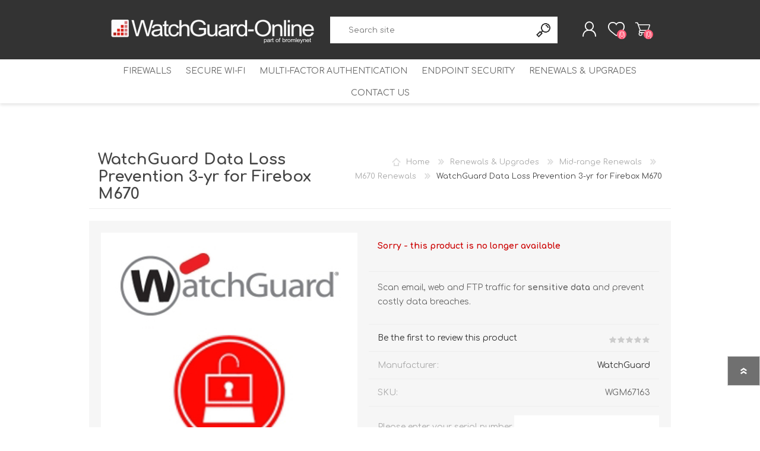

--- FILE ---
content_type: text/html; charset=utf-8
request_url: https://watchguard-online.co.uk/watchguard-data-loss-prevention-3-yr-for-firebox-m670
body_size: 8909
content:
<!DOCTYPE html><html lang=en class=html-product-details-page><head><title>WatchGuard Data Loss Prevention 3-yr for Firebox M670 - WGM67163</title><meta charset=UTF-8><meta name=description content="WatchGuard Data Loss Prevention 3-yr for Firebox M670 Buy Online - UK Stock and Free Delivery from WatchGuard Online"><meta name=keywords content="WatchGuard Data Loss Prevention 3-yr for Firebox M670,buy WatchGuard Data Loss Prevention 3-yr for Firebox M670,WatchGuard Data Loss Prevention 3-yr for Firebox M670 prices,WatchGuard Data Loss Prevention 3-yr for Firebox M670 onlinee} online"><meta name=generator content=nopCommerce><meta name=viewport content="width=device-width, initial-scale=1"><meta property=og:type content=product><meta property=og:title content="WatchGuard Data Loss Prevention 3-yr for Firebox M670"><meta property=og:description content="WatchGuard Data Loss Prevention 3-yr for Firebox M670 Buy Online - UK Stock and Free Delivery from WatchGuard Online"><meta property=og:image content=https://watchguard-online.co.uk/images/thumbs/0003329_watchguard-data-loss-prevention-3-yr-for-firebox-m670_600.jpeg><meta property=og:image:url content=https://watchguard-online.co.uk/images/thumbs/0003329_watchguard-data-loss-prevention-3-yr-for-firebox-m670_600.jpeg><meta property=og:url content=https://watchguard-online.co.uk/watchguard-data-loss-prevention-3-yr-for-firebox-m670><meta property=og:site_name content="WatchGuard Online - UK Online WatchGuard Sales"><meta property=twitter:card content=summary><meta property=twitter:site content="WatchGuard Online - UK Online WatchGuard Sales"><meta property=twitter:title content="WatchGuard Data Loss Prevention 3-yr for Firebox M670"><meta property=twitter:description content="WatchGuard Data Loss Prevention 3-yr for Firebox M670 Buy Online - UK Stock and Free Delivery from WatchGuard Online"><meta property=twitter:image content=https://watchguard-online.co.uk/images/thumbs/0003329_watchguard-data-loss-prevention-3-yr-for-firebox-m670_600.jpeg><meta property=twitter:url content=https://watchguard-online.co.uk/watchguard-data-loss-prevention-3-yr-for-firebox-m670><link href=/bundles/2xo4umzwbfwe8gto-jg_zernoqyzquodplt5ijabhk4.min.css rel=stylesheet><link rel=canonical href=https://watchguard-online.co.uk/watchguard-data-loss-prevention-3-yr-for-firebox-m670><link href=https://watchguard-online.co.uk/news/rss/1 rel=alternate type=application/rss+xml title="WatchGuard Online - UK Online WatchGuard Sales: News"><link rel="shortcut icon" href=/icons/icons_1/favicon.ico><link rel=preload as=font href=/Themes/Prisma/Content/font/prisma.woff crossorigin><link href="https://fonts.googleapis.com/css?family=Comfortaa:400,700|Fira+Sans:400,700|Open+Sans:400,700|Playfair+Display:400,700&amp;subset=cyrillic,cyrillic-ext,greek,greek-ext,latin-ext&amp;display=swap" rel=stylesheet><body class="product-details-page-body font-comfortaa item-type-1"><div class=ajax-loading-block-window style=display:none></div><div id=dialog-notifications-success title=Notification style=display:none></div><div id=dialog-notifications-error title=Error style=display:none></div><div id=dialog-notifications-warning title=Warning style=display:none></div><div id=bar-notification class=bar-notification-container data-close=Close></div><!--[if lte IE 7]><div style=clear:both;height:59px;text-align:center;position:relative><a href=http://www.microsoft.com/windows/internet-explorer/default.aspx target=_blank> <img src=/Themes/Prisma/Content/img/ie_warning.jpg height=42 width=820 alt="You are using an outdated browser. For a faster, safer browsing experience, upgrade for free today."> </a></div><![endif]--><div class=master-wrapper-page><div class=master-header-wrapper-parent><div class=master-header-wrapper><div class=header-wrapper><div class=header><div class=header-logo><a href="/" class=logo> <img alt="WatchGuard Online - UK Online WatchGuard Sales" src=https://watchguard-online.co.uk/images/thumbs/0004316.png></a></div><div class=header-links-wrapper><div class=header-selectors-wrapper><div class=tax-display-type-selector><select id=customerTaxType name=customerTaxType onchange=setLocation(this.value) aria-label="Tax selector"><option selected value="https://watchguard-online.co.uk/changetaxtype/0?returnUrl=%2Fwatchguard-data-loss-prevention-3-yr-for-firebox-m670">Show prices including VAT<option value="https://watchguard-online.co.uk/changetaxtype/10?returnUrl=%2Fwatchguard-data-loss-prevention-3-yr-for-firebox-m670">Show prices excluding VAT</select></div></div><div class=header-links><ul><li><a href="/register?returnUrl=%2Fwatchguard-data-loss-prevention-3-yr-for-firebox-m670" class=ico-register>Register</a><li><a href="/login?returnUrl=%2Fwatchguard-data-loss-prevention-3-yr-for-firebox-m670" class=ico-login>Log in</a><li><a href=/wishlist class=ico-wishlist> <span class=wishlist-label>Wishlist</span> <span class=wishlist-qty>(0)</span> </a><li id=topcartlink><a href=/cart class=ico-cart> <span class=cart-label>Shopping cart</span> <span class=cart-qty>(0)</span> </a></ul></div><div id=flyout-cart class=flyout-cart data-removeitemfromcarturl=/PrismaTheme/RemoveItemFromCart data-flyoutcarturl=/PrismaTheme/FlyoutShoppingCart><span class=cart-qty>(0)</span><div class=mini-shopping-cart><div class=count>You have no items in your shopping cart.</div></div></div></div><div class="search-box store-search-box"><form method=get id=small-search-box-form action=/search><input type=text class=search-box-text id=small-searchterms autocomplete=off name=q placeholder="Search site" aria-label="Search site"> <input type=hidden class=instantSearchResourceElement data-highlightfirstfoundelement=true data-minkeywordlength=3 data-defaultproductsortoption=0 data-instantsearchurl=/instantSearchFor data-searchpageurl=/search data-searchinproductdescriptions=true data-numberofvisibleproducts=5 data-noresultsresourcetext=" No data found."> <button type=submit class="button-1 search-box-button">Search</button></form></div></div><div class=responsive-nav-wrapper-parent><div class=responsive-nav-wrapper><div class=menu-title><span>Menu</span></div><div class=search-wrap><span>Search</span></div><div class=personal-button id=header-links-opener><span>Personal menu</span></div><div class=wishlist-button><a href=/wishlist class=ico-wishlist> <span class=wishlist-label>Wishlist</span> <span class=wishlist-qty>(0)</span> </a></div><div class=shopping-cart-link><a href=/cart>Shopping cart</a> <span class=cart-qty>(0)</span></div></div></div></div></div><div class=overlayOffCanvas></div><div class=header-menu><div class=navigation-wrapper><div class=close-menu><span>Close</span></div></div><ul class="top-menu notmobile"><li><a class=with-subcategories href=/firewalls>Firewalls</a><div class=plus-button></div><div class=sublist-wrap><div class=navigation-wrapper><div class=close-menu><span>Close</span></div><div class=back-button><span>Back</span></div></div><ul class=sublist><li><a class=with-subcategories href=/tabletop>Tabletop</a><div class=plus-button></div><div class=sublist-wrap><div class=navigation-wrapper><div class=close-menu><span>Close</span></div><div class=back-button><span>Back</span></div></div><ul class=sublist><li><a href=/firebox-nv5>Firebox NV5</a><li><a href=/firebox-t115-w>Firebox T115-W</a><li><a href=/firebox-t125>Firebox T125</a><li><a href=/firebox-t125-w>Firebox T125-W</a><li><a href=/firebox-t145>Firebox T145</a><li><a href=/firebox-t145-w>Firebox T145-W</a><li><a href=/firebox-t185>Firebox T185</a><li><a href=/firebox-t45-cw>Firebox T45-CW</a></ul></div><li><a href=/mid-range>Mid-range</a><li><a class=with-subcategories href=/enterprise>Enterprise</a><div class=plus-button></div><div class=sublist-wrap><div class=navigation-wrapper><div class=close-menu><span>Close</span></div><div class=back-button><span>Back</span></div></div><ul class=sublist><li><a href=/firebox-m4800>Firebox M4800</a><li><a href=/firebox-m5600>Firebox M5600</a><li><a href=/firebox-m5800>Firebox M5800</a></ul></div><li><a class=with-subcategories href=/virtual-security>Virtual Firewalls</a><div class=plus-button></div><div class=sublist-wrap><div class=navigation-wrapper><div class=close-menu><span>Close</span></div><div class=back-button><span>Back</span></div></div><ul class=sublist><li><a class=with-subcategories href=/fireboxv>FireboxV</a><div class=plus-button></div><div class=sublist-wrap><div class=navigation-wrapper><div class=close-menu><span>Close</span></div><div class=back-button><span>Back</span></div></div><ul class=sublist><li><a href=/fireboxv-micro>FireboxV Micro</a><li><a href=/fireboxv-small>FireboxV Small</a><li><a href=/fireboxv-medium>FireboxV Medium</a><li><a href=/fireboxv-large>FireboxV Large</a><li><a href=/fireboxv-xlarge>FireboxV XLarge</a></ul></div><li><a class=with-subcategories href=/firebox-cloud>Firebox Cloud</a><div class=plus-button></div><div class=sublist-wrap><div class=navigation-wrapper><div class=close-menu><span>Close</span></div><div class=back-button><span>Back</span></div></div><ul class=sublist><li><a href=/firebox-cloud-small>Firebox Cloud Small</a><li><a href=/firebox-cloud-medium>Firebox Cloud Medium</a><li><a href=/firebox-cloud-large>Firebox Cloud Large</a><li><a href=/firebox-cloud-xlarge>Firebox Cloud XLarge</a></ul></div></ul></div></ul></div><li><a href=/wireless>Secure Wi-Fi</a><li><a href=/multi-factor-authentication>Multi-Factor Authentication</a><li><a class=with-subcategories href=/endpoint-security>Endpoint Security</a><div class=plus-button></div><div class=sublist-wrap><div class=navigation-wrapper><div class=close-menu><span>Close</span></div><div class=back-button><span>Back</span></div></div><ul class=sublist><li><a class=with-subcategories href=/watchguard-endpoint-security>WatchGuard Endpoint Security</a><div class=plus-button></div><div class=sublist-wrap><div class=navigation-wrapper><div class=close-menu><span>Close</span></div><div class=back-button><span>Back</span></div></div><ul class=sublist><li><a href=/endpoint-protection-platform>Endpoint Protection Platform</a><li><a href=/endpoint-detection-and-response>Endpoint Detection and Response</a><li><a href=/endpoint-protection-detection-and-response>Endpoint Protection, Detection and Response</a><li><a href=/dnswatchgo>DNSWatchGo</a></ul></div></ul></div><li><a class=with-subcategories href=/livesecurity>Renewals &amp; Upgrades</a><div class=plus-button></div><div class=sublist-wrap><div class=navigation-wrapper><div class=close-menu><span>Close</span></div><div class=back-button><span>Back</span></div></div><ul class=sublist><li><a class=with-subcategories href=/table-top-renewals>Table Top Renewals</a><div class=plus-button></div><div class=sublist-wrap><div class=navigation-wrapper><div class=close-menu><span>Close</span></div><div class=back-button><span>Back</span></div></div><ul class=sublist><li><a href=/t15-renewals>T15 Renewals</a><li><a href=/t15-w-renewals>T15-W Renewals</a><li><a href=/t20-renewals>T20 Renewals</a><li><a href=/t20-w-renewals>T20-W Renewals</a><li><a href=/t25-renewals>T25 Renewals</a><li><a href=/t25-w-renewals>T25-W Renewals</a><li><a href=/t40-renewals>T40 Renewals</a><li><a href=/t40-w-renewals>T40-W Renewals</a><li><a href=/t45-renewals>T45 Renewals</a><li><a href=/t45-poe-renewals>T45-PoE Renewals</a><li><a href=/t45-w-renewals>T45-W Renewals</a><li><a href=/t45-cw-renewals>T45-CW Renewals</a><li><a href=/t80-renewals>T80 Renewals</a><li><a href=/t85-renewals>T85 Renewals</a></ul></div><li><a class=with-subcategories href=/mid-range-renewals>Mid-range Renewals</a><div class=plus-button></div><div class=sublist-wrap><div class=navigation-wrapper><div class=close-menu><span>Close</span></div><div class=back-button><span>Back</span></div></div><ul class=sublist><li><a href=/m270-renewals>M270 Renewals</a><li><a href=/m290-renewals>M290 Renewals</a><li><a href=/m370-renewals>M370 Renewals</a><li><a href=/m390-renewals>M390 Renewals</a><li><a href=/m470-renewals>M470 Renewals</a><li><a href=/m570-renewals>M570 Renewals</a><li><a href=/m590-renewals>M590 Renewals</a><li><a href=/m670-renewals>M670 Renewals</a><li><a href=/m690-renewals>M690 Renewals</a></ul></div><li><a class=with-subcategories href=/enterprise-renewals>Enterprise Renewals</a><div class=plus-button></div><div class=sublist-wrap><div class=navigation-wrapper><div class=close-menu><span>Close</span></div><div class=back-button><span>Back</span></div></div><ul class=sublist><li><a href=/m4600-renewals>M4600 Renewals</a><li><a href=/m5600-renewals>M5600 Renewals</a></ul></div><li><a href=/wi-fi-6-renewals>Wi-Fi 6 Renewals</a><li><a href=/wireless-ap-renewals>Wireless AP Renewals</a><li><a class=with-subcategories href=/fireboxv-renewals>FireboxV Renewals</a><div class=plus-button></div><div class=sublist-wrap><div class=navigation-wrapper><div class=close-menu><span>Close</span></div><div class=back-button><span>Back</span></div></div><ul class=sublist><li><a href=/fireboxv-small-renewals-upgrades>FireboxV Small Renewals &amp; Upgrades</a><li><a href=/fireboxv-medium-renewals-upgrades>FireboxV Medium Renewals &amp; Upgrades</a><li><a href=/fireboxv-large-renewals-upgrades>FireboxV Large Renewals &amp; Upgrades</a></ul></div></ul></div><li><a href=/contactus>Contact us</a></ul></div></div><div class=master-wrapper-content><div class=ajaxCartInfo data-getajaxcartbuttonurl=/NopAjaxCart/GetAjaxCartButtonsAjax data-productpageaddtocartbuttonselector=.add-to-cart-button data-productboxaddtocartbuttonselector=.product-box-add-to-cart-button data-productboxproductitemelementselector=.product-item data-usenopnotification=False data-nopnotificationcartresource="The product has been added to your &lt;a href=&#34;/cart&#34;>shopping cart&lt;/a>" data-nopnotificationwishlistresource="The product has been added to your &lt;a href=&#34;/wishlist&#34;>wishlist&lt;/a>" data-enableonproductpage=True data-enableoncatalogpages=True data-minishoppingcartquatityformattingresource=({0}) data-miniwishlistquatityformattingresource=({0}) data-addtowishlistbuttonselector=.add-to-wishlist-button></div><input id=addProductVariantToCartUrl name=addProductVariantToCartUrl type=hidden value=/AddProductFromProductDetailsPageToCartAjax> <input id=addProductToCartUrl name=addProductToCartUrl type=hidden value=/AddProductToCartAjax> <input id=miniShoppingCartUrl name=miniShoppingCartUrl type=hidden value=/MiniShoppingCart> <input id=flyoutShoppingCartUrl name=flyoutShoppingCartUrl type=hidden value=/NopAjaxCartFlyoutShoppingCart> <input id=checkProductAttributesUrl name=checkProductAttributesUrl type=hidden value=/CheckIfProductOrItsAssociatedProductsHasAttributes> <input id=getMiniProductDetailsViewUrl name=getMiniProductDetailsViewUrl type=hidden value=/GetMiniProductDetailsView> <input id=flyoutShoppingCartPanelSelector name=flyoutShoppingCartPanelSelector type=hidden value=#flyout-cart> <input id=shoppingCartMenuLinkSelector name=shoppingCartMenuLinkSelector type=hidden value=.cart-qty> <input id=wishlistMenuLinkSelector name=wishlistMenuLinkSelector type=hidden value=span.wishlist-qty><div class=master-column-wrapper><div class=center-1><div class="page product-details-page"><div class=page-body><form method=post id=product-details-form action=/watchguard-data-loss-prevention-3-yr-for-firebox-m670><div itemscope itemtype=http://schema.org/Product><meta itemprop=name content="WatchGuard Data Loss Prevention 3-yr for Firebox M670"><meta itemprop=sku content=WGM67163><meta itemprop=gtin content=654522019196><meta itemprop=mpn content=WGM67163><meta itemprop=description content="&lt;p>Scan email, web and FTP traffic for &lt;strong>sensitive data&lt;/strong> and prevent costly data breaches.&lt;/p>"><meta itemprop=image content=https://watchguard-online.co.uk/images/thumbs/0003329_watchguard-data-loss-prevention-3-yr-for-firebox-m670_600.jpeg><meta itemprop=brand content=WatchGuard><div itemprop=offers itemscope itemtype=http://schema.org/Offer><meta itemprop=url content=https://watchguard-online.co.uk/watchguard-data-loss-prevention-3-yr-for-firebox-m670><meta itemprop=price content=0.00><meta itemprop=priceCurrency><meta itemprop=priceValidUntil><meta itemprop=availability content=http://schema.org/OutOfStock></div><div itemprop=review itemscope itemtype=http://schema.org/Review><meta itemprop=author content=ALL><meta itemprop=url content=/productreviews/3633></div></div><div data-productid=3633><div class=product-essential><div class=product-name><div class=breadcrumb><ul itemscope itemtype=http://schema.org/BreadcrumbList><li><span> <a href="/"> <span>Home</span> </a> </span> <span class=delimiter>/</span><li itemprop=itemListElement itemscope itemtype=http://schema.org/ListItem><a href=/livesecurity itemprop=item> <span itemprop=name>Renewals &amp; Upgrades</span> </a> <span class=delimiter>/</span><meta itemprop=position content=1><li itemprop=itemListElement itemscope itemtype=http://schema.org/ListItem><a href=/mid-range-renewals itemprop=item> <span itemprop=name>Mid-range Renewals</span> </a> <span class=delimiter>/</span><meta itemprop=position content=2><li itemprop=itemListElement itemscope itemtype=http://schema.org/ListItem><a href=/m670-renewals itemprop=item> <span itemprop=name>M670 Renewals</span> </a> <span class=delimiter>/</span><meta itemprop=position content=3><li itemprop=itemListElement itemscope itemtype=http://schema.org/ListItem><strong class=current-item itemprop=name>WatchGuard Data Loss Prevention 3-yr for Firebox M670</strong> <span itemprop=item itemscope itemtype=http://schema.org/Thing id=/watchguard-data-loss-prevention-3-yr-for-firebox-m670> </span><meta itemprop=position content=4></ul></div><h1>WatchGuard Data Loss Prevention 3-yr for Firebox M670</h1></div><div class=product-content-wrappper><div class=gallery><div class=picture><a href=https://watchguard-online.co.uk/images/thumbs/0003329_watchguard-data-loss-prevention-3-yr-for-firebox-m670.jpeg title="Picture of WatchGuard Data Loss Prevention 3-yr for Firebox M670" id=main-product-img-lightbox-anchor-3633> <img alt="Picture of WatchGuard Data Loss Prevention 3-yr for Firebox M670" src=https://watchguard-online.co.uk/images/thumbs/0003329_watchguard-data-loss-prevention-3-yr-for-firebox-m670_600.jpeg title="Picture of WatchGuard Data Loss Prevention 3-yr for Firebox M670" id=main-product-img-3633> </a></div></div><div class=overview><div class=discontinued-product><h4>Sorry - this product is no longer available</h4></div><div class=short-description><p>Scan email, web and FTP traffic for <strong>sensitive data</strong> and prevent costly data breaches.</div><div class=product-reviews-overview><div class=product-review-box><div class=rating><div style=width:0%></div></div></div><div class=product-no-reviews><a href=/productreviews/3633>Be the first to review this product</a></div></div><div class=manufacturers><span class=label>Manufacturer:</span> <span class=value> <a href=/watchguard>WatchGuard</a> </span></div><div class=additional-details><div class=sku><span class=label>SKU:</span> <span class=value id=sku-3633>WGM67163</span></div></div><div class=attributes><ul><li><div class=attr-label id=product_attribute_label_1675><label class=text-prompt> Please enter your serial number </label> <span class=required>*</span><div class=attribute-description><p><span style=font-size:8pt>If you don't have it to hand enter 'unknown' to complete your purchase.</span></div></div><div class=attr-value id=product_attribute_input_1675><input name=product_attribute_1675 type=text class=textbox id=product_attribute_1675></div></ul></div><div class=prices><div class="product-price call-for-price"><span>Call for pricing</span></div></div><div class=quantity-container></div><div class=overview-buttons><div class=add-to-wishlist><button type=button id=add-to-wishlist-button-3633 class="button-2 add-to-wishlist-button" data-productid=3633 onclick="return AjaxCart.addproducttocart_details(&#34;/addproducttocart/details/3633/2&#34;,&#34;#product-details-form&#34;),!1"><span>Add to wishlist</span></button></div><div class=add-to-cart><div class=add-to-cart-panel><div class=qty-wrapper><label class=qty-label for=addtocart_3633_EnteredQuantity>Qty:</label> <span class=decrease>decrease</span> <input id=product_enteredQuantity_3633 class=qty-input type=text aria-label="Enter a quantity" data-val=true data-val-required="The Qty field is required." name=addtocart_3633.EnteredQuantity value=1> <span class=increase>increase</span></div><button type=button id=add-to-cart-button-3633 class="button-1 add-to-cart-button" data-productid=3633 onclick="return AjaxCart.addproducttocart_details(&#34;/addproducttocart/details/3633/1&#34;,&#34;#product-details-form&#34;),!1"><span>Add to cart</span></button></div></div><div class=product-options><div class=compare-products><button type=button class="button-2 add-to-compare-list-button" onclick="return AjaxCart.addproducttocomparelist(&#34;/compareproducts/add/3633&#34;),!1">Add to compare list</button></div><div class=email-a-friend><button type=button class="button-2 email-a-friend-button" onclick="setLocation(&#34;/productemailafriend/3633&#34;)">Email a friend</button></div></div></div></div><div class=full-description><p>Prevent costly data breaches by using <strong>Data Loss Prevention (DLP)</strong>. Text and common file types are scanned to detect sensitive information transferred via email, web, and ftp. Over 200 predefined rules and built-in PCI and HIPAA sensors make setting policies quick and easy.<br><br>Renew your existing subscription or extend your protection with Data Loss Prevention for three years.<p>Data Loss Prevention is also included in the <strong>Total Security Suite</strong> for the M670.</div></div></div><div class=product-collateral></div></div><input name=__RequestVerificationToken type=hidden value=CfDJ8JuNPVgF3CpEl6KMjrlUxvEtpOJTKWcKtI8rOZ4_Z5w8jKdDt4PKfnWktb7U0a1tES7UDjSnSoiCVJgN2vtTjupjFPw4Pw0x5bP4JNYZRgYNaiVLYMK8HpCTgjx7iPWSTONefpdKTuWoH73e-cfxh2s></form></div></div></div></div></div><div class=footer><div class="footer-upper fashion-pattern"></div><div class=footer-middle><div class=footer-block><div class=title><strong>Information</strong></div><ul class=list><li><a href=/sitemap>Sitemap</a><li><a href=/aboutus>About Us</a><li><a href=/conditionsofuse>Terms and Conditions</a><li><a href=/gdpr-general-data-protection-regulation>GDPR - General Data Protection Regulation</a><li><a href=/privacypolicy>Privacy policy</a><li><a href=/webblocker>WebBlocker</a><li><a href=/contactus>Contact us</a></ul></div><div class=footer-block><div class=title><strong>My account</strong></div><ul class=list><li><a href=/customer/info>Customer info</a><li><a href=/customer/addresses>Addresses</a><li><a href=/order/history>Orders</a><li><a href=/cart>Shopping cart</a><li><a href=/wishlist>Wishlist</a></ul></div><div class=footer-block><div class=title><strong>Customer service</strong></div><ul class=list><li><a href=/search>Search</a><li><a href=/news>News</a><li><a href=/recentlyviewedproducts>Recently viewed products</a><li><a href=/compareproducts>Compare products list</a></ul></div><div><div class=title><strong>Follow us</strong></div><ul class=list><li><ul class=social-sharing><li><a target=_blank class=twitter href=https://twitter.com/WatchGuardSales rel="noopener noreferrer" aria-label=Twitter></a><li><a target=_blank class=facebook href=https://www.facebook.com/watchguardonline rel="noopener noreferrer" aria-label=Facebook></a><li><a class=rss href=/news/rss/1 aria-label=RSS></a></ul><li class=address><span>Bromleynet Limited. Rowe Lane, Stanton Long. Shropshire. United Kingdom. TF13 6LP</span><li class=phone><span>03300881115</span></ul></div></div><div class=footer-lower><div class=footer-lower-wrapper><div class=footer-disclaimer>Copyright &copy; 2026 WatchGuard Online - UK Online WatchGuard Sales. A Bromleynet Limited Company All rights reserved.</div><div class=footer-tax-shipping>All prices are entered including VAT. Including <a href=/shippinginfo>shipping</a></div></div></div></div><div class=filter-options><div class=filters-button><span>Filters</span></div><div class=product-sorting-mobile>Sort</div><div class=product-display-mobile>display</div></div></div><script src=/bundles/uulj0x5bqbivpx5q1265otmhq0fbhyo_xujtgxfs18.min.js></script><script>$(document).ready(function(){$("#main-product-img-lightbox-anchor-3633").magnificPopup({type:"image"})})</script><script>function showHideDropdownQuantity(n){$("select[name="+n+"] > option").each(function(){$("#"+n+"_"+this.value+"_qty_box").hide()});$("#"+n+"_"+$("select[name="+n+"] > option:selected").val()+"_qty_box").css("display","inline-block")}function showHideRadioQuantity(n){$("input[name="+n+"]:radio").each(function(){$("#"+$(this).attr("id")+"_qty_box").hide()});$("#"+n+"_"+$("input[name="+n+"]:radio:checked").val()+"_qty_box").css("display","inline-block")}function showHideCheckboxQuantity(n){$("#"+n).is(":checked")?$("#"+n+"_qty_box").css("display","inline-block"):$("#"+n+"_qty_box").hide()}</script><script>function attribute_change_handler_3633(){$.ajax({cache:!1,url:"/shoppingcart/productdetails_attributechange?productId=3633&validateAttributeConditions=False&loadPicture=True",data:$("#product-details-form").serialize(),type:"POST",success:function(n){var t;if(n.price&&$(".price-value-3633").text(n.price),n.basepricepangv?$("#base-price-pangv-3633").text(n.basepricepangv):$("#base-price-pangv-3633").hide(),n.sku?$("#sku-3633").text(n.sku).parent(".sku").show():$("#sku-3633").parent(".sku").hide(),n.mpn?$("#mpn-3633").text(n.mpn).parent(".manufacturer-part-number").show():$("#mpn-3633").parent(".manufacturer-part-number").hide(),n.gtin?$("#gtin-3633").text(n.gtin).parent(".gtin").show():$("#gtin-3633").parent(".gtin").hide(),n.stockAvailability&&$("#stock-availability-value-3633").text(n.stockAvailability),n.enabledattributemappingids)for(t=0;t<n.enabledattributemappingids.length;t++)$("#product_attribute_label_"+n.enabledattributemappingids[t]).show(),$("#product_attribute_input_"+n.enabledattributemappingids[t]).show();if(n.disabledattributemappingids)for(t=0;t<n.disabledattributemappingids.length;t++)$("#product_attribute_label_"+n.disabledattributemappingids[t]).hide(),$("#product_attribute_input_"+n.disabledattributemappingids[t]).hide();n.pictureDefaultSizeUrl&&$("#main-product-img-3633").attr("src",n.pictureDefaultSizeUrl);n.pictureFullSizeUrl&&$("#main-product-img-lightbox-anchor-3633").attr("href",n.pictureFullSizeUrl);n.message&&alert(n.message);$(document).trigger({type:"product_attributes_changed",changedData:n})}})}$(document).ready(function(){attribute_change_handler_3633()})</script><script>$(document).ready(function(){$("#addtocart_3633_EnteredQuantity").on("keydown",function(n){if(n.keyCode==13)return $("#add-to-cart-button-3633").trigger("click"),!1});$("#product_enteredQuantity_3633").on("input propertychange paste",function(){var n={productId:3633,quantity:$("#product_enteredQuantity_3633").val()};$(document).trigger({type:"product_quantity_changed",changedData:n})})})</script><script>$(document).ready(function(){$(".header").on("mouseenter","#topcartlink",function(){$("#flyout-cart").addClass("active")});$(".header").on("mouseleave","#topcartlink",function(){$("#flyout-cart").removeClass("active")});$(".header").on("mouseenter","#flyout-cart",function(){$("#flyout-cart").addClass("active")});$(".header").on("mouseleave","#flyout-cart",function(){$("#flyout-cart").removeClass("active")})})</script><script id=instantSearchItemTemplate type=text/x-kendo-template>
    <div class="instant-search-item" data-url="${ data.CustomProperties.Url }">
        <a class="iOS-temp" href="${ data.CustomProperties.Url }">
            <div class="img-block">
                <img src="${ data.DefaultPictureModel.ImageUrl }" alt="${ data.Name }" title="${ data.Name }" style="border: none">
            </div>
            <div class="detail">
                <div class="title">${ data.Name }</div>
                <div class="price"># var price = ""; if (data.ProductPrice.Price) { price = data.ProductPrice.Price } # #= price #</div>           
            </div>
        </a>
    </div>
</script><script>$("#small-search-box-form").on("submit",function(n){$("#small-searchterms").val()==""&&(alert("Please enter some search keyword"),$("#small-searchterms").focus(),n.preventDefault())})</script><script>var localized_data={AjaxCartFailure:"Failed to add the product. Please refresh the page and try one more time."};AjaxCart.init(!1,".cart-qty",".wishlist-qty","#flyout-cart",localized_data)</script><div class=scroll-back-button id=goToTop></div>

--- FILE ---
content_type: text/html; charset=utf-8
request_url: https://watchguard-online.co.uk/NopAjaxCart/GetAjaxCartButtonsAjax
body_size: 515
content:



        <div class="ajax-cart-button-wrapper" data-productid="3633" data-isproductpage="true">
                <button type="button" id="add-to-cart-button-3633" class="button-1 add-to-cart-button nopAjaxCartProductVariantAddToCartButton" data-productid="3633"><span>Add to cart</span></button>


        </div>
